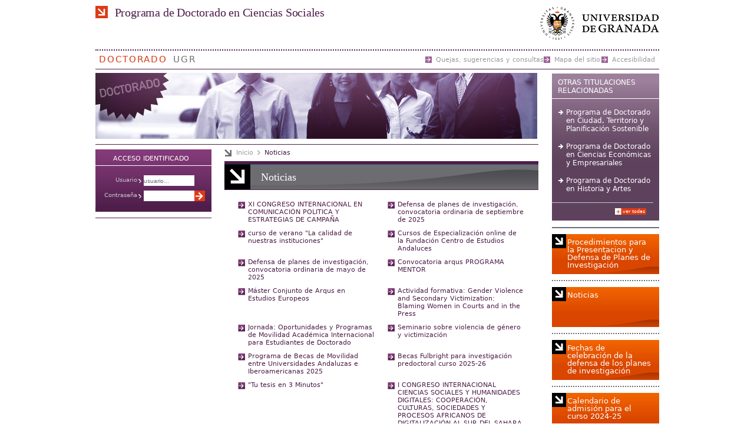

--- FILE ---
content_type: text/html; charset=utf-8
request_url: https://doctorados.ugr.es/cienciassociales/pages/noticias
body_size: 13394
content:
<!DOCTYPE html PUBLIC "-//W3C//DTD XHTML 1.0 Strict//EN" "http://www.w3.org/TR/xhtml1/DTD/xhtml1-strict.dtd">
<html xmlns="http://www.w3.org/1999/xhtml" lang="es" xml:lang="es" >
<head>
    <title> Programa de Doctorado en Ciencias Sociales &gt; Noticias | Universidad de Granada</title>
    <meta http-equiv="Content-Type" content="text/html; charset=UTF-8" />
	<meta name="description" content="Universidad de Granada - Programa de Doctorado en Ciencias Sociales - " />
	<meta name="keywords" content="universidad,granada,Programa de Doctorado en Ciencias Sociales - " />
	<meta http-equiv="content-language" name="language" content="es" />
    <link rel="shortcut icon" href="/cienciassociales/img/favicon.ico" type="image/vnd.microsoft.icon" />
    <link rel="icon" href="/cienciassociales/img/favicon.ico" type="image/vnd.microsoft.icon" />
    <link rel="stylesheet" type="text/css" href="/cienciassociales/css/8a1238834d28c6a1d22d7a8c51539e15.css" media="all" />
<style type="text/css" media="all" > li.model-banner-01 a.banner,li.model-banner-01 a.banner:hover{background-image:url(/cienciassociales/img/banners/banner-01.png)}
</style>

	<script type="text/javascript">
		// URL relativa del index del sitio
		var ROOT_URI_PREFIX = "/cienciassociales";
		var FULL_URL = "https://doctorados.ugr.es/cienciassociales";

	</script>

	<script type="text/javascript">
// <![CDATA[
console = {	log:function(){},	warn:function(){},	error:function(){}}// ]]>
</script>

<script type="text/javascript" src="//ajax.googleapis.com/ajax/libs/jquery/1.8.3/jquery.min.js"></script><script type="text/javascript"> window.jQuery || document.write("\x3C"+"script type='text/javascript' src='/cienciassociales/js/3rdpart/jquery-1.8.3.min.ALL.js'"+">\x3C/script\x3E")</script>
<script type="text/javascript" src="//ajax.googleapis.com/ajax/libs/jqueryui/1.10.3/jquery-ui.min.js"></script><script type="text/javascript"> window.jQuery.ui || document.write("\x3C"+"script type='text/javascript' src='/cienciassociales/js/3rdpart/jquery-ui-1.10.3.min.ALL.js'"+">\x3C/script\x3E")</script>
<script type="text/javascript" src="/cienciassociales/cjs/c585498c13c85d8241426bd21e1c7667.js"></script>
<script type="text/javascript">
// <![CDATA[
$(document).ready(function(){
				if($.preloadCssImages){$.preloadCssImages({onlyMatchedDOMElements:true,simultaneousCacheLoading:2})};
			});
// ]]>
</script>

<script type="text/javascript">
// <![CDATA[
if(typeof(UNICMS)=== "undefined"){var UNICMS={}};

						(function(i,s,o,g,r,a,m){
							i['GoogleAnalyticsObject']=r;
							i[r]=i[r]||function(){
								(i[r].q=i[r].q||[]).push(arguments)
							},i[r].l=1*new Date();
							a=s.createElement(o), m=s.getElementsByTagName(o)[0];
							a.async=1;
							a.src=g;
							m.parentNode.insertBefore(a,m) 
						})(window,document,'script','//www.google-analytics.com/analytics.js','ga'); 
						ga('create', 'UA-57245058-1', 'auto'); // Reemplazar por la propiedad ID. 
						ga('require', 'displayfeatures');
						ga('send', 'pageview');
					
// ]]>
</script>

	
	<script type="text/javascript">
		//<![CDATA[
        // poner clase level1_primero y level1_ultimo a los ul.departamento li
        $(document).ready(function(){
            $("ul.departamento>li:first").addClass("level1_primero");
            $("ul.departamento>li:last").addClass("level1_ultimo");
        });

        // asignar clases a elementos pares e impares de los ul.departamento
        $(document).ready(function(){
            $("ul.departamento>li:even").addClass("impar");
            $("ul.departamento>li:odd").addClass("par");
        });

		// poner estilos a párrafos que sólo contienen una imagen para poder
		// eliminar bullet.
        $(document).ready(function(){
            $("p a.media:first-child img.mediacenter").parent().parent().addClass("imagen_aislada");
        });

		//]]>
    </script>
</head>
<body>


<div id="contenedor_margenes" class="">
	<div id="contenedor" class="

	">
	    
<div id="cabecera" class="">
    <h1 id="cab_inf"><span class="cab_subtitle"></span>Noticias</h1>
	<div id="language_selector" class="mod-language_selector">
	
</div>

    <div id="formularios">


		<a href="http://www.ugr.es" id="enlace_ugr">Universidad de Granada</a>
		<span class="separador_enlaces"> | </span>
		<a href="/cienciassociales/" id="enlace_stack">Programa de Doctorado en Ciencias Sociales<br/></a>
		<span class="separador_enlaces"> | </span>
		<a href="/cienciassociales/" id="enlace_stack_subtit" ></a>
		<span class="separador_enlaces"> | </span>




		


        <span id="obituario"></span>
    </div>

	<div id="enlaces_contactos">
		<a class="titulaciones" href="http://posgrados.ugr.es/pages/posgrado_doctorado">Doctorado</a>

		<a class="titulaciones_ugr" href="http://www.ugr.es" >UGR</a>
		<a class="accesibilidad" href="/cienciassociales/static/Validador">Accesibilidad</a>

		<a class="cmswebmap" href="/cienciassociales/pages/webmap2">Mapa del sitio</a>
		<a class="contactar" href="/cienciassociales/pages/incidencias">Quejas, sugerencias y consultas</a>

	</div>
</div>



	    <div id="general">

	        <div id="rastro">
	<ul id="rastro_breadcrumb" >
		<li class="first">
	<a href="/cienciassociales/pages/" class="first">Inicio</a>	
</li>
<li class="last">
	<a href="/cienciassociales/pages/noticias" class="last">Noticias</a>	
</li>

	</ul>
</div>

	        <div id="menus">

				

	            <div id="enlaces_secciones" class="mod-menu_secciones">
	                

	            </div>

	            <div id="frecuentes" class="mod-menu_secciones menu_frecuentes" style="display:none;">
	                

	            </div>

				<form action="" method="post">
<div id="login_form_widget" class="mod-buttons">
	<span class="titulo_login">Acceso Identificado</span>
	
	<label id="login_widget" for="ilogin_widget">
		<span>Usuario</span>
		<input type="text" name="auth_username" id="ilogin_widget" value="usuario..." onfocus="javascript:if(this.value='usuario...') this.value='';return true;"/>
	</label>
	<label id="password_widget" for="ipassword_widget">
		<span>Contraseña</span>
		<input type="password" name="auth_password" id="ipassword_widget"/>
	</label>
	<label id="enviar_login_widget" for="submit_login_widget">
		<input type="image" src="/cienciassociales/img/transp.gif" alt="enviar datos de identificación" name="submit" id="submit_login_widget"
		class="image-enviar"/>
	</label>
	<span id="login_error_widget"></span>
</div>
</form>


	        </div>

			<div id="pagina">

	            <h1 id="titulo_pagina"><span class="texto_titulo">Noticias</span></h1>
				
				
	            <div id="contenido" class="sec_interior">
	                <div id="dialog-pie">
	<span class="icon-remove"></span>
	<p></p>
	<a href="http://ofiweb.ugr.es" title="Oficina Web UGR" class="">Oficina Web UGR</a>
</div>
<div id="fondo-dialog" style="display: none;"></div>
 
 	 <div class="toc">
<div class="tocheader toctoggle" id="toc__header">Tabla de Contenidos</div>
<div id="toc__inside">

<ul class="toc">
<li class="level1"><div class="li"><span class="li"><a href="#__doku_xi_congreso_internacional_en_comunicacion_politica_y_estrategias_de_campana" class="toc">XI CONGRESO INTERNACIONAL EN COMUNICACIÓN POLITICA Y ESTRATEGIAS DE CAMPAÑA</a></span></div></li>
<li class="level1"><div class="li"><span class="li"><a href="#__doku_defensa_de_planes_de_investigacion_convocatoria_ordinaria_de_septiembre_de_2025" class="toc">Defensa de planes de investigación, convocatoria ordinaria de  septiembre de 2025</a></span></div></li>
<li class="level1"><div class="li"><span class="li"><a href="#__doku_curso_de_verano_la_calidad_de_nuestras_instituciones" class="toc">curso de verano &quot;La calidad de nuestras instituciones&quot;</a></span></div></li>
<li class="level1"><div class="li"><span class="li"><a href="#__doku_cursos_de_especializacion_online_de_la_fundacion_centro_de_estudios_andaluces" class="toc">Cursos de Especialización online de la Fundación Centro de Estudios Andaluces</a></span></div></li>
<li class="level1"><div class="li"><span class="li"><a href="#__doku_defensa_de_planes_de_investigacion_convocatoria_ordinaria_de_mayo_de_2025" class="toc">Defensa de planes de investigación, convocatoria ordinaria de  mayo de 2025</a></span></div></li>
<li class="level1"><div class="li"><span class="li"><a href="#__doku_convocatoria_arqus_programa_mentor" class="toc">Convocatoria arqus PROGRAMA MENTOR</a></span></div></li>
<li class="level1"><div class="li"><span class="li"><a href="#__doku_master_conjunto_de_arqus_en_estudios_europeos" class="toc">Máster Conjunto de Arqus en Estudios Europeos</a></span></div></li>
<li class="level1"><div class="li"><span class="li"><a href="#__doku_actividad_formativagender_violence_and_secondary_victimizationblaming_women_in_courts_and_in_the_press" class="toc">Actividad formativa: Gender Violence and Secondary Victimization: Blaming Women in Courts and in the Press</a></span></div></li>
<li class="level1"><div class="li"><span class="li"><a href="#__doku_jornadaoportunidades_y_programas_de_movilidad_academica_internacional_para_estudiantes_de_doctorado" class="toc">Jornada: Oportunidades y Programas de Movilidad Académica Internacional para Estudiantes de Doctorado</a></span></div></li>
<li class="level1"><div class="li"><span class="li"><a href="#__doku_seminario_sobre_violencia_de_genero_y_victimizacion" class="toc">Seminario sobre violencia de género y victimización</a></span></div></li>
<li class="level1"><div class="li"><span class="li"><a href="#__doku_programa_de_becas_de_movilidad_entre_universidades_andaluzas_e_iberoamericanas_2025" class="toc">Programa de Becas de Movilidad entre Universidades Andaluzas e Iberoamericanas 2025</a></span></div></li>
<li class="level1"><div class="li"><span class="li"><a href="#__doku_becas_fulbright_para_investigacion_predoctoral_curso_2025-26" class="toc">Becas Fulbright para investigación predoctoral curso 2025-26</a></span></div></li>
<li class="level1"><div class="li"><span class="li"><a href="#__doku_tu_tesis_en_3_minutos" class="toc">&quot;Tu tesis en 3 Minutos&quot;</a></span></div></li>
<li class="level1"><div class="li"><span class="li"><a href="#__doku_i_congreso_internacional_ciencias_sociales_y_humanidades_digitalescooperacion_culturas_sociedades_y_procesos_africanos_de_digitalizacion_al_sur_del_sahara" class="toc">I CONGRESO INTERNACIONAL CIENCIAS SOCIALES Y HUMANIDADES DIGITALES: COOPERACIÓN, CULTURAS, SOCIEDADES Y PROCESOS AFRICANOS DE DIGITALIZACIÓN AL SUR DEL SAHARA</a></span></div></li>
<li class="level1"><div class="li"><span class="li"><a href="#__doku_xx_edicion_de_los_premios_blas_infante_de_estudio_e_investigacion_sobre_administracion_y_gestion_publica" class="toc">XX edición de los Premios Blas Infante de Estudio e investigación sobre Administración y Gestión Pública</a></span></div></li>
<li class="level1"><div class="li"><span class="li"><a href="#__doku_defensa_de_planes_de_investigacion_convocatoria_ordinaria_septiembre_de_2024" class="toc">Defensa de planes de investigación, convocatoria ordinaria septiembre de 2024</a></span></div></li>
<li class="level1"><div class="li"><span class="li"><a href="#__doku_iv_edicion_del_concurso_hilotesistu_tesis_doctoral_en_redes_sociales" class="toc">&quot;IV Edición del Concurso #HiloTesis: tu tesis doctoral en redes sociales&quot;</a></span></div></li>
<li class="level1"><div class="li"><span class="li"><a href="#__doku_seminario_sobre_el_doctorado_en_eeuu" class="toc">&quot;Seminario sobre el “DOCTORADO EN EEUU&quot;</a></span></div></li>
<li class="level1"><div class="li"><span class="li"><a href="#__doku_i_jornadas_doctorales_en_cultura_de_paz" class="toc">I Jornadas Doctorales en Cultura de paz</a></span></div></li>
<li class="level1"><div class="li"><span class="li"><a href="#__doku_la_ruta_emprendedora_de_investigadores_en_formacion" class="toc">La ruta emprendedora de investigadores en formación</a></span></div></li>
<li class="level1"><div class="li"><span class="li"><a href="#__doku_defensa_de_planes_de_investigacion_convocatoria_ordinaria_mayo_de_2024" class="toc">DEFENSA DE PLANES DE INVESTIGACIÓN, CONVOCATORIA ORDINARIA mayo de 2024</a></span></div></li>
<li class="level1"><div class="li"><span class="li"><a href="#__doku_seminario_oscilaciones_entre_ficciones_y_hechostransmedialidad_e_hibridaciones_mediaticas" class="toc">Seminario, &quot;Oscilaciones entre ficciones y hechos: transmedialidad e hibridaciones mediáticas&quot;</a></span></div></li>
<li class="level1"><div class="li"><span class="li"><a href="#__doku_actividades_del_programa_arqus" class="toc">Actividades del programa Arqus</a></span></div></li>
<li class="level1"><div class="li"><span class="li"><a href="#__doku_estudios_internacionales_de_migracion_en_bienestar_de_ninos_jovenes_y_familia" class="toc">Estudios Internacionales de Migración en Bienestar de Niños, Jóvenes y Familia</a></span></div></li></ul>
</div>
</div>

<div class="content_doku">


<h1><a name="__doku_xi_congreso_internacional_en_comunicacion_politica_y_estrategias_de_campana" id="__doku_xi_congreso_internacional_en_comunicacion_politica_y_estrategias_de_campana">XI CONGRESO INTERNACIONAL EN COMUNICACIÓN POLITICA Y ESTRATEGIAS DE CAMPAÑA</a></h1><div class="dokuwiki_backToTop"><a href="#" class="action top" accesskey="x" >Subir</a></div>
<div class="level1">

<p>
 Esta semana se celebra el XI Congreso Internacional en Comunicación Política y Estrategias de Campaña de ALICE en la Facultad de Ciencias Políticas y Sociología. Será un evento de primer nivel que reunirá a más de 300 especialistas procedentes de 15 países, con una presencia muy destacada de colegas de América Latina. El lema de esta edición, “El gobierno de la inteligencia artificial”, refleja la actualidad y relevancia de los debates que se abordarán, situando al Departamento de Ciencia Política y de la Administración, a nuestra Facultad y a la <a class="autolink" href="http://www.ugr.es">Universidad de Granada</a> en el centro de una conversación académica de alcance internacional.
</p>

<p>
<a href="WWW.ALICE-COMUNICACIONPOLITICA.COM" class="urlextern" title="WWW.ALICE-COMUNICACIONPOLITICA.COM"  rel="nofollow">WWW.ALICE-COMUNICACIONPOLITICA.COM</a>
</p>

</div>
<!-- SECTION "XI CONGRESO INTERNACIONAL EN COMUNICACIÓN POLITICA Y ESTRATEGIAS DE CAMPAÑA" [1-794] -->
<h1><a name="__doku_defensa_de_planes_de_investigacion_convocatoria_ordinaria_de_septiembre_de_2025" id="__doku_defensa_de_planes_de_investigacion_convocatoria_ordinaria_de_septiembre_de_2025">Defensa de planes de investigación, convocatoria ordinaria de  septiembre de 2025</a></h1><div class="dokuwiki_backToTop"><a href="#" class="action top" accesskey="x" >Subir</a></div>
<div class="level1">

<p>
 Los días 25  y  26  de septiembre próximo tendrá lugar la defensa de los planes de investigación del programa. Las defensas serán presenciales, no obstante habrá una sesión virtual para aquellos doctorandos que residan fuera de España o que, por causas justificadas documentalmente, no puedan desplazarse en esas fechas. Los doctorandos que estén en disposición de realizar su defensa del plan de investigación, deberán subir el plan de investigación a su expediente  antes del 5 del mismo mes y serán convocados de forma personalizada a través del correo de la universidad. Los proyectos presentados con posterioridad a esta fecha o no validados por los responsables no serán admitidos en esta convocatoria.
</p>

</div>
<!-- SECTION "Defensa de planes de investigación, convocatoria ordinaria de  septiembre de 2025" [795-1618] -->
<h1><a name="__doku_curso_de_verano_la_calidad_de_nuestras_instituciones" id="__doku_curso_de_verano_la_calidad_de_nuestras_instituciones">curso de verano &quot;La calidad de nuestras instituciones&quot;</a></h1><div class="dokuwiki_backToTop"><a href="#" class="action top" accesskey="x" >Subir</a></div>
<div class="level1">

<p>
 Los días 18, 19 y 20 de junio, UNED Córdoba celebrará el curso de verano “La calidad de nuestras instituciones: retos, desafíos e implicaciones prácticas”. Una formación dirigida a egresados y estudiantes del ámbito de las ciencias sociales y jurídicas. En general, está dirigido a todas aquellas personas interesadas en comprender los determinantes del buen gobierno y el funcionamiento de las instituciones públicas, y/o que se muestren comprometidas con mejorar instituciones que nos afectan en todas las facetas de nuestras vidas.
</p>

<p>
El curso consta de 20 horas lectivas y 1 crédito ECTS. La sede para las clases presenciales es el Centro Asociado de la UNED de Córdoba (Plaza de la Magdalena).  Las dos mesas redondas de los días 18 y 19 por la tarde serán en el salón de actos del IESA. Las personas que lo deseen pueden seguirlo online.
</p>

<p>
Oferta de becas de matrícula a estudiantes universitarios: se ofrecen un total de 6 becas de matrícula para estudiantes universitarios sufragadas por la Unidad de Investigación Asociada “Innovación y Transferencia de Conocimiento”, Universidad de Córdoba-CSIC, y el IESA-CSIC.
</p>

<p>
Aquellos interesados/as podrán enviar un mensaje a las siguientes direcciones de correo electrónico: mfernandez@iesa.csic.es ; japedraza@uco.es y abenitez@poli.uned.es indicando: 1) estudios que se están realizando, 2) breve motivación, 3) datos de contacto. Antes del 15 de junio de 2025.
</p>

<p>
El link del curso es el siguiente: <a href="https://extension.uned.es/actividad/idactividad/43709" class="urlextern" title="https://extension.uned.es/actividad/idactividad/43709"  rel="nofollow">https://extension.uned.es/actividad/idactividad/43709</a>
</p>

</div>
<!-- SECTION "curso de verano La calidad de nuestras instituciones" [1619-3225] -->
<h1><a name="__doku_cursos_de_especializacion_online_de_la_fundacion_centro_de_estudios_andaluces" id="__doku_cursos_de_especializacion_online_de_la_fundacion_centro_de_estudios_andaluces">Cursos de Especialización online de la Fundación Centro de Estudios Andaluces</a></h1><div class="dokuwiki_backToTop"><a href="#" class="action top" accesskey="x" >Subir</a></div>
<div class="level1">

<p>
 Abierto el plazo de inscripción para los cursos de junio y julio
</p>

<p>
La oferta formativa de la Fundación Centro de Estudios Andaluces para 2025 se compone de siete Cursos de Especialización, en formato online. Las propuestas abarcan desde el aprendizaje de nuevos enfoques metodológicos, orientados tanto a la revisión de la literatura científica como a la gestión, divulgación y diseminación de resultados de investigación, hasta las últimas herramientas aplicadas al diseño y desarrollo de proyectos y a la recolección y tratamiento automatizado de datos, con especial atención al uso de la IA en investigación social.
</p>

<p>
<a href="https://www.centrodeestudiosandaluces.es/cea-actividades/cursos" class="urlextern" title="https://www.centrodeestudiosandaluces.es/cea-actividades/cursos"  rel="nofollow">https://www.centrodeestudiosandaluces.es/cea-actividades/cursos</a>
</p>

</div>
<!-- SECTION "Cursos de Especialización online de la Fundación Centro de Estudios Andaluces" [3226-4021] -->
<h1><a name="__doku_defensa_de_planes_de_investigacion_convocatoria_ordinaria_de_mayo_de_2025" id="__doku_defensa_de_planes_de_investigacion_convocatoria_ordinaria_de_mayo_de_2025">Defensa de planes de investigación, convocatoria ordinaria de  mayo de 2025</a></h1><div class="dokuwiki_backToTop"><a href="#" class="action top" accesskey="x" >Subir</a></div>
<div class="level1">

<p>
 Los días 28 y 29  de mayo próximo tendrá lugar la defensa de los planes de investigación del programa. Las defensas serán presenciales, no obstante habrá una sesión virtual para aquellos doctorandos que por causas justificadas no puedan desplazarse en esas fechas. Los doctorandos que estén en disposición de realizar su defensa del plan de investigación, deberán subir el plan de investigación a su expediente  antes del 5 del mismo mes y serán convocados de forma personalizada a través del correo de la universidad. Los proyectos presentados con posterioridad a esta fecha o no validados por los responsables no serán admitidos en esta convocatoria.
</p>

</div>
<!-- SECTION "Defensa de planes de investigación, convocatoria ordinaria de  mayo de 2025" [4022-4782] -->
<h1><a name="__doku_convocatoria_arqus_programa_mentor" id="__doku_convocatoria_arqus_programa_mentor">Convocatoria arqus PROGRAMA MENTOR</a></h1><div class="dokuwiki_backToTop"><a href="#" class="action top" accesskey="x" >Subir</a></div>
<div class="level1">

<p>
 Se remite información a l@s potenciales interesad@s en ser mentores del programa mentor para doctorand@s de Arqus
</p>

</div>
<!-- SECTION "Convocatoria arqus PROGRAMA MENTOR" [4783-4950] -->
<h1><a name="__doku_master_conjunto_de_arqus_en_estudios_europeos" id="__doku_master_conjunto_de_arqus_en_estudios_europeos">Máster Conjunto de Arqus en Estudios Europeos</a></h1><div class="dokuwiki_backToTop"><a href="#" class="action top" accesskey="x" >Subir</a></div>
<div class="level1">

<p>
 La 3ª convocatoria de solicitudes para el Programa de Máster Conjunto de Arqus en Estudios Europeos cierra el 14 de marzo de 2025 a las 23:59 horas. El Máster se centra en la relación entre europeización y globalización, el impacto de los acontecimientos globales en Europa y el papel cambiante del continente en el nuevo orden mundial. Está organizado como un programa conjunto que permite a los participantes beneficiarse de una amplia variedad de opciones en áreas de enfoque complementarias y de una experiencia intercultural única debido a la amplia composición internacional de los estudiantes del programa. Más información aquí: <a href="https://arqus-alliance.eu/study-in-arqus/joint-masters-programmes/master-european-studies/" class="urlextern" title="https://arqus-alliance.eu/study-in-arqus/joint-masters-programmes/master-european-studies/"  rel="nofollow">https://arqus-alliance.eu/study-in-arqus/joint-masters-programmes/master-european-studies/</a>
</p>

</div>
<!-- SECTION "Máster Conjunto de Arqus en Estudios Europeos" [4951-5756] -->
<h1><a name="__doku_actividad_formativagender_violence_and_secondary_victimizationblaming_women_in_courts_and_in_the_press" id="__doku_actividad_formativagender_violence_and_secondary_victimizationblaming_women_in_courts_and_in_the_press">Actividad formativa: Gender Violence and Secondary Victimization: Blaming Women in Courts and in the Press</a></h1><div class="dokuwiki_backToTop"><a href="#" class="action top" accesskey="x" >Subir</a></div>
<div class="level1">

<p>
 El próximo 26 de marzo de 2025 tendrá lugar la actividad formativa Gender Violence and Secondary Victimization: Blaming Women in Courts and in the Press dictada por la Profesora Flaminia Saccà de la Universidad Sapienza de Roma. Durante esta actividad la Prof. Flaminia Saccà, investigadora principal del proyecto STEP (Stereotipo e Pregiudizio sulla rappresentazione sociale delle donne che hanno vissuto violenza. <a href="https://www.progettostep.it/cose-step/" class="urlextern" title="https://www.progettostep.it/cose-step/"  rel="nofollow">https://www.progettostep.it/cose-step/</a>), analizará cómo se lleva a cabo la investigación sobre la representación socio-cultural de la violencia sobre las mujeres en el ámbito jurídico (análisis de las sentencias) y en el lenguaje de los medios (análisis de la prensa). Se expondrá investigación sobre estereotipos y prejuicios que afectan a las mujeres víctimas de violencia en el ámbito judicial, tanto por parte de las fuerzas del orden, como por la prensa. Esta formación proporcionará una base en metodologías de investigación cualitativa, análisis de discurso y análisis de datos, combinando perspectivas jurídicas, sociológicas y de género. Para obtener la constancia de participación en esta actividad será preciso asistir presencialmente y rellenar el formulario de inscripción en el siguiente enlace:
</p>

<p>
<a href="https://forms.gle/7cVqHhkbbbku7Gew9" class="urlextern" title="https://forms.gle/7cVqHhkbbbku7Gew9"  rel="nofollow">https://forms.gle/7cVqHhkbbbku7Gew9</a>
</p>

<p>
Fecha de celebración: 26 de marzo de 2025 Lugar: Seminario E05 de la Facultad de Ciencias Económicas y Empresariales Hora: 10:30 a 12:30 Modalidad: presencial Idioma: inglés
</p>

</div>
<!-- SECTION "Actividad formativa: Gender Violence and Secondary Victimization: Blaming Women in Courts and in the Press" [5757-7352] -->
<h1><a name="__doku_jornadaoportunidades_y_programas_de_movilidad_academica_internacional_para_estudiantes_de_doctorado" id="__doku_jornadaoportunidades_y_programas_de_movilidad_academica_internacional_para_estudiantes_de_doctorado">Jornada: Oportunidades y Programas de Movilidad Académica Internacional para Estudiantes de Doctorado</a></h1><div class="dokuwiki_backToTop"><a href="#" class="action top" accesskey="x" >Subir</a></div>
<div class="level1">

<p>
 El Área de Internacionalización de la EIP de la <a class="autolink" href="http://www.ugr.es">Universidad de Granada</a> –dependiente del Vicerrectorado de Posgrado y Formación Permanente– realiza una jornada informativa para explicaros los detalles más importantes de las inminentes convocatorias de los distintos programas de movilidad internacional disponibles para estudiantes de Doctorado.
</p>

<p>
Programa Movilidad Internacional Estudiantes de Doctorado. Programa Propio
</p>

<p>
Ayudas de movilidad internacional de estudiantes de doctorado en el marco del Programa Erasmus+
</p>

<p>
Prácticas Erasmus+
</p>

<p>
P10. Programa de Ayudas para Realizar Estancias Breves en Centros de Investigación Nacionales y Extranjero
</p>

<p>
Programas de Movilidad Académica Internacional AUIP
</p>

<p>
Podéis encontrar los detalles en:
</p>

<p>
<a href="https://www.ugr.es/universidad/noticias/jornada-movilidad-academica-internacional-estudiantes-doctorado" class="urlextern" title="https://www.ugr.es/universidad/noticias/jornada-movilidad-academica-internacional-estudiantes-doctorado">https://www.ugr.es/universidad/noticias/jornada-movilidad-academica-internacional-estudiantes-doctorado</a>
</p>

</div>
<!-- SECTION "Jornada: Oportunidades y Programas de Movilidad Académica Internacional para Estudiantes de Doctorado" [7353-8326] -->
<h1><a name="__doku_seminario_sobre_violencia_de_genero_y_victimizacion" id="__doku_seminario_sobre_violencia_de_genero_y_victimizacion">Seminario sobre violencia de género y victimización</a></h1><div class="dokuwiki_backToTop"><a href="#" class="action top" accesskey="x" >Subir</a></div>
<div class="level1">

<p>
 La investigadora es Flaminia Saccà, catedrática de sociología de los fenómenos políticos en la Sapieza de Roma. Impartirá  un seminario titulado: “Gender Violence and Secondary Victimization: Blaming Women in Courts and in the Press”.  Se trata de un seminario organizado por el Programa de Doctorado en Ciencias Económicas y Empresariales, pero por su orientación se admitirá a alumnos de nuestro programa y tendrá validez como actividad formativa propia incluible en el DAD la actividad tendrá lugar durante la semana del 24 de marzo
</p>

</div>
<!-- SECTION "Seminario sobre violencia de género y victimización" [8327-8949] -->
<h1><a name="__doku_programa_de_becas_de_movilidad_entre_universidades_andaluzas_e_iberoamericanas_2025" id="__doku_programa_de_becas_de_movilidad_entre_universidades_andaluzas_e_iberoamericanas_2025">Programa de Becas de Movilidad entre Universidades Andaluzas e Iberoamericanas 2025</a></h1><div class="dokuwiki_backToTop"><a href="#" class="action top" accesskey="x" >Subir</a></div>
<div class="level1">

<p>
 Este programa financia becas para promover y favorecer la MOVILIDAD INTERNACIONAL entre universidades andaluzas e instituciones pertenecientes a la Asociación Universitaria Iberoamericana de Postgrado (AUIP) (listado de Universidades Asociadas: <a href="https://auip.org/es/instituciones-mov-anda" class="urlextern" title="https://auip.org/es/instituciones-mov-anda"  rel="nofollow">https://auip.org/es/instituciones-mov-anda</a>), formando parte de la ¿Línea de Actuación 3: Becas y Ayudas de Movilidad para el Postgrado¿ del Plan de Actuación 2024-2026 de la AUIP para el desarrollo de los estudios de postgrado (Máster, Doctorado, Especialización) en el ámbito iberoamericano.
</p>

<p>
Plazos de solicitud: Primer plazo: hasta el 21 de noviembre de 2024 a las 23:59 horas (GMT/UTC+01:00) Madrid, para estancias y viajes que se inicien entre el 1 de febrero y el 30 de junio de 2025.
</p>

<p>
Segundo plazo: hasta el 24 de abril de 2025 a las 23:59 horas (GMT/UTC+02:00) Madrid, para estancias y viajes que se inicien entre el 1 de julio y el 30 de noviembre de 2025. (NOTA: No se admitirán solicitudes de beca, para este segundo plazo, antes del 22 de noviembre de 2024)
</p>

<p>
Cuantía de las Becas: 
</p>
<pre class="code">  Para la movilidad entre Andalucía-Latinoamérica y viceversa, becas para cubrir el traslado internacional por una cuantía de 1.400 euros.
  Para la movilidad entre Andalucía-Portugal y viceversa, becas para cubrir los gastos de movilidad por una cuantía de 700 euros.</pre>

<p>
 Dirigido a: Personas adscritas o que pertenezcan a las instituciones asociadas a la AUIP que sean: 
</p>
<pre class="code">  Profesores e investigadores.
  Gestores de programas de postgrado o de actividades relacionadas con su internacionalización.
  Estudiantes de postgrado.</pre>

<p>
 Más información: <a href="https://auip.org/es/becas-auip/2854" class="urlextern" title="https://auip.org/es/becas-auip/2854"  rel="nofollow">https://auip.org/es/becas-auip/2854</a>
</p>

</div>
<!-- SECTION "Programa de Becas de Movilidad entre Universidades Andaluzas e Iberoamericanas 2025" [8950-10700] -->
<h1><a name="__doku_becas_fulbright_para_investigacion_predoctoral_curso_2025-26" id="__doku_becas_fulbright_para_investigacion_predoctoral_curso_2025-26">Becas Fulbright para investigación predoctoral curso 2025-26</a></h1><div class="dokuwiki_backToTop"><a href="#" class="action top" accesskey="x" >Subir</a></div>
<div class="level1">

<p>
 Se convoca un número estimado de 13 becas para realizar investigación predoctoral en universidades o centros de investigación de Estados Unidos en cualquier disciplina, durante un periodo de entre seis y doce meses: 
</p>
<pre class="code">  7 becas del programa general, abiertas a doctorandos en cualquier universidad española.
  4 becas específicas para doctorandos de universidades de Andalucía, financiadas por la Junta de Andalucía.
  Hasta 3 becas para doctorandos de universidades de Murcia, financiadas por el Gobierno de la Región de Murcia / Fundación Séneca.</pre>

<p>
 Para más información: <a href="https://fulbright.es/programas-y-becas/convocatorias/investigacion-predoctoral/2025/1914/" class="urlextern" title="https://fulbright.es/programas-y-becas/convocatorias/investigacion-predoctoral/2025/1914/"  rel="nofollow">https://fulbright.es/programas-y-becas/convocatorias/investigacion-predoctoral/2025/1914/</a>
</p>

</div>
<!-- SECTION "Becas Fulbright para investigación predoctoral curso 2025-26" [10701-11460] -->
<h1><a name="__doku_tu_tesis_en_3_minutos" id="__doku_tu_tesis_en_3_minutos">&quot;Tu tesis en 3 Minutos&quot;</a></h1><div class="dokuwiki_backToTop"><a href="#" class="action top" accesskey="x" >Subir</a></div>
<div class="level1">

<p>
Se ha lanzado la primera información para recoger expresiones de interés de estudiantes que quieran participar en el concurso “Tu tesis en 3 Minutos” de este curso. Sólo por participar, los estudiantes harán actividades formativas en comunicación científica e Inglés; Los finalistas tendránun diploma; los premiados, premio en metálico y diploma; y nuestro ganador o ganadora de <a class="autolink" href="http://www.ugr.es">UGR</a> tendrá la oportunidad de participar en el concurso del grupo Coimbra, cuya final presencial será en Bolonia en junio de 2025.
</p>

</div>
<!-- SECTION "Tu tesis en 3 Minutos" [11461-12021] -->
<h1><a name="__doku_i_congreso_internacional_ciencias_sociales_y_humanidades_digitalescooperacion_culturas_sociedades_y_procesos_africanos_de_digitalizacion_al_sur_del_sahara" id="__doku_i_congreso_internacional_ciencias_sociales_y_humanidades_digitalescooperacion_culturas_sociedades_y_procesos_africanos_de_digitalizacion_al_sur_del_sahara">I CONGRESO INTERNACIONAL CIENCIAS SOCIALES Y HUMANIDADES DIGITALES: COOPERACIÓN, CULTURAS, SOCIEDADES Y PROCESOS AFRICANOS DE DIGITALIZACIÓN AL SUR DEL SAHARA</a></h1><div class="dokuwiki_backToTop"><a href="#" class="action top" accesskey="x" >Subir</a></div>
<div class="level1">

<p>
 Os informamos de la organización de I CONGRESO INTERNACIONAL CIENCIAS SOCIALES Y HUMANIDADES DIGITALES... las instrucciones para enviar originales y en general para participar en el mismo se encuentran en los siguientes enlaces: <a href="https://digitaldiverse.es/" class="urlextern" title="https://digitaldiverse.es/"  rel="nofollow">https://digitaldiverse.es/</a> <a href="https://digitaldiverse.es/call-for-abstracts/" class="urlextern" title="https://digitaldiverse.es/call-for-abstracts/"  rel="nofollow">https://digitaldiverse.es/call-for-abstracts/</a>
</p>

</div>
<!-- SECTION "I CONGRESO INTERNACIONAL CIENCIAS SOCIALES Y HUMANIDADES DIGITALES: COOPERACIÓN, CULTURAS, SOCIEDADES Y PROCESOS AFRICANOS DE DIGITALIZACIÓN AL SUR DEL SAHARA" [12022-12502] -->
<h1><a name="__doku_xx_edicion_de_los_premios_blas_infante_de_estudio_e_investigacion_sobre_administracion_y_gestion_publica" id="__doku_xx_edicion_de_los_premios_blas_infante_de_estudio_e_investigacion_sobre_administracion_y_gestion_publica">XX edición de los Premios Blas Infante de Estudio e investigación sobre Administración y Gestión Pública</a></h1><div class="dokuwiki_backToTop"><a href="#" class="action top" accesskey="x" >Subir</a></div>
<div class="level1">

<p>
 Se comunica  la convocatoria de la XX edición de los Premios Blas Infante de Estudio e investigación sobre Administración y Gestión Pública.  Esta edición supone una nueva oportunidad para reconocer aquellos trabajos que analicen la organización política, social y administrativa de la Comunidad Autónoma y propongan innovaciones para mejorar la gestión de los servicios públicos.
</p>

<p>
Estudiantes máster y doctorado pueden presentar proyectos a esta convocatoria.
</p>

<p>
El plazo para presentar candidaturas está abierto hasta el 30 de agosto de 2024.
</p>

<p>
Los Premios Blas Infante, dotados con 3.000 euros, tienen tres modalidades: &#039;Andalucía en el punto de mira&#039;, &#039;Innovación en la Administración Pública&#039; y &#039;Transformando desde dentro la Administración Andaluza&#039;. Las bases de la convocatoria pueden consultarse en el BOJA (<a href="https://juntadeandalucia.es/boja/2024/60/3" class="urlextern" title="https://juntadeandalucia.es/boja/2024/60/3"  rel="nofollow">https://juntadeandalucia.es/boja/2024/60/3</a> [1 [1]]).
</p>

<p>
En la categoría &#039;Andalucía en el punto de mira&#039; se reconocen trabajos realizados desde nuestra tierra que versen sobre la organización política, social y administrativa de la Comunidad Autónoma.
</p>

<p>
La modalidad &#039;Innovación en la Administración Pública&#039; está abierta a estudios de ámbito nacional e internacional que reflexionen sobre nuevas maneras de abordar los distintos ámbitos de la acción pública o supongan actuaciones innovadoras en materia de organización, funciones, modernización de la gestión del servicio público, innovación en servicios y procesos, y aplicación de nuevas tecnologías.
</p>

<p>
Por último, el premio &#039;Transformando desde dentro la Administración Andaluza&#039; va dirigido a personal empleado público de las distintas administraciones públicas andaluzas cuyos trabajos incidan preferentemente en el estudio de su práctica administrativa, de modo que puedan contribuir a mejorar y agilizar la realización de las funciones y la prestación de los servicios públicos, o a encontrar resultados a problemas o disfunciones existentes.
</p>

</div>
<!-- SECTION "XX edición de los Premios Blas Infante de Estudio e investigación sobre Administración y Gestión Pública" [12503-14585] -->
<h1><a name="__doku_defensa_de_planes_de_investigacion_convocatoria_ordinaria_septiembre_de_2024" id="__doku_defensa_de_planes_de_investigacion_convocatoria_ordinaria_septiembre_de_2024">Defensa de planes de investigación, convocatoria ordinaria septiembre de 2024</a></h1><div class="dokuwiki_backToTop"><a href="#" class="action top" accesskey="x" >Subir</a></div>
<div class="level1">

<p>
 Los días 26 y 27  de septiembre tendrá lugar la defensa de los planes de investigación del programa. Las defensas serán presenciales, no obstante habrá una sesión virtual para aquellos doctorandos que no pueda desplazarse en esas fechas. Los doctorandos que estén en disposición de realizar su defensa del plan de investigación, deberán subir el plan de investigación a su expediente  antes del 3 del mismo mes y serán convocados de forma personalizada a través del correo de la universidad. Los proyectos presentados con posterioridad no serán admitidos en esta convocatoria.
</p>

</div>
<!-- SECTION "Defensa de planes de investigación, convocatoria ordinaria septiembre de 2024" [14586-15271] -->
<h1><a name="__doku_iv_edicion_del_concurso_hilotesistu_tesis_doctoral_en_redes_sociales" id="__doku_iv_edicion_del_concurso_hilotesistu_tesis_doctoral_en_redes_sociales">&quot;IV Edición del Concurso #HiloTesis: tu tesis doctoral en redes sociales&quot;</a></h1><div class="dokuwiki_backToTop"><a href="#" class="action top" accesskey="x" >Subir</a></div>
<div class="level1">

<p>
Con el fin de promover la actividad divulgadora entre el estudiantado de Doctorado y acercar sus resultados de investigación a la sociedad, la Red de Divulgación y Cultura Científica (RedDivulga) de la Conferencia de Rectores de las Universidades Españolas (Crue) junto con la Fundación Ignacio Larramendi proponen la convocatoria de la IV Edición del Concurso #HiloTesis: tu tesis doctoral en redes sociales.
</p>

<p>
Los doctorandos interesados pueden consultar toda la información al respecto ( requisitos, premios, forma de solicitud, etc) en el siguiente enlace:
</p>

<p>
<a href="https://escuelaposgrado.ugr.es/doctorado/escuelas/hilotesis/index" class="urlextern" title="https://escuelaposgrado.ugr.es/doctorado/escuelas/hilotesis/index">https://escuelaposgrado.ugr.es/doctorado/escuelas/hilotesis/index</a>
</p>

<p>
Bases del concurso:
</p>

<p>
<a href="https://escuelaposgrado.ugr.es/doctorado/escuelas/hilotesis/basesconcursohilotesis2024/!" class="urlextern" title="https://escuelaposgrado.ugr.es/doctorado/escuelas/hilotesis/basesconcursohilotesis2024/!">https://escuelaposgrado.ugr.es/doctorado/escuelas/hilotesis/basesconcursohilotesis2024/!</a>
</p>

</div>
<!-- SECTION "IV Edición del Concurso #HiloTesis: tu tesis doctoral en redes sociales" [15272-16107] -->
<h1><a name="__doku_seminario_sobre_el_doctorado_en_eeuu" id="__doku_seminario_sobre_el_doctorado_en_eeuu">&quot;Seminario sobre el “DOCTORADO EN EEUU&quot;</a></h1><div class="dokuwiki_backToTop"><a href="#" class="action top" accesskey="x" >Subir</a></div>
<div class="level1">

<p>
Objetivo: La actividad tiene como horizonte dar a conocer la experiencia del doctorado en Estados Unidos. Se dará una perspectiva de las rutas, obstáculos y posibilidades de una formación posgraduado en el país. Se proponen dos objetivos principales:  1) Por un lado, presentar herramientas y saberes a aquellas personas interesadas en comenzar un doctorado en Estados Unidos: cómo solicitarlo, qué financiación existe, cuáles son las diferencias con respecto al sistema académico español y europeo, entre otras cuestiones.  2) Por otro lado, compartir los claroscuros de esta experiencia, tomando como punto de partida una problematización del lugar de enunciación, así como los retos y dificultades que esta experiencia implican.  A partir de estos dos ejes, se busca construir un espacio de diálogo bajo el cual poder destejer los enredos y bordar esperanzas “in the Belly of the Beast”.
</p>

<p>
·       Título: “In the Belly of the Beast: luces y sombras del doctorado en Estados Unidos”
</p>

<p>
·       Duración: 2 horas
</p>

<p>
·       Ponentes: David Iruela Toro. University of Illinois at Chicago. María Ferreiro Ferreiro. University of Michigan
</p>

<p>
·       Organización y contacto: Carmen Rodríguez Martín (carmenrom@ugr.es)
</p>

<p>
·       Fecha: 14 de mayo. 17:00 horas
</p>

<p>
·       Lugar: aula Ana Pardo (Facultad de Filosofía y Letras)
</p>

</div>
<!-- SECTION "Seminario sobre el “DOCTORADO EN EEUU" [16108-17510] -->
<h1><a name="__doku_i_jornadas_doctorales_en_cultura_de_paz" id="__doku_i_jornadas_doctorales_en_cultura_de_paz">I Jornadas Doctorales en Cultura de paz</a></h1><div class="dokuwiki_backToTop"><a href="#" class="action top" accesskey="x" >Subir</a></div>
<div class="level1">

<p>
Durante los días 15 y 16 de abril se celebrarán en el Salón de actos Centro Documentación Científica de Granada las I Jornadas Doctorales en Cultura de paz, entre las 9:00-19:30.
</p>

<p>
Estas contarán con la participación del programa de Ciencias Sociales, programa de Historia y Arte, y del Instituto de la paz y los Conflictos, proporcionando un amplio y variado conjunto de actividades a lo largo de ambos días para todo aquel que desee asistir entre los días 15 y 16, de 9:00 a 19:30.
</p>

<p>
<a href="https://contemporanea.ugr.es/sites/dpto/hcont/public/ficheros/noticias/2024-04/I%20Jornadas%20Doctorales%20en%20Cultura%20de%20%20Paz%20-%20IPAZ%20%281%29.pdf" class="urlextern" title="https://contemporanea.ugr.es/sites/dpto/hcont/public/ficheros/noticias/2024-04/I%20Jornadas%20Doctorales%20en%20Cultura%20de%20%20Paz%20-%20IPAZ%20%281%29.pdf">https://contemporanea.ugr.es/sites/dpto/hcont/public/ficheros/noticias/2024-04/I%20Jornadas%20Doctorales%20en%20Cultura%20de%20%20Paz%20-%20IPAZ%20%281%29.pdf</a>
</p>

</div>
<!-- SECTION "I Jornadas Doctorales en Cultura de paz" [17511-18215] -->
<h1><a name="__doku_la_ruta_emprendedora_de_investigadores_en_formacion" id="__doku_la_ruta_emprendedora_de_investigadores_en_formacion">La ruta emprendedora de investigadores en formación</a></h1><div class="dokuwiki_backToTop"><a href="#" class="action top" accesskey="x" >Subir</a></div>
<div class="level1">

<p>
 <a class="autolink" href="http://www.ugr.es">UGR</a> Emprendedora tiene abiertas las inscripciones para la Ruta Emprendedora de investigadores/as en formación, este programa tiene como objetivo ofrecer a la persona que inicia su carrera investigadora una perspectiva general de la actividad emprendedora ofreciendo un conjunto de conocimientos y recursos básicos que pueden ayudarle a orientar sus pasos hacia la creación de una empresa basada en el conocimiento especializado fruto de su investigación. 
</p>
<pre class="code">Actualmente son numerosas las fuentes de conocimiento que pueden dar</pre>

<p>
origen a innovaciones tecnológicas y sociales, siendo la investigación realizada en las universidades una de las más prometedoras por su alto potencial para el desarrollo de productos o servicios novedosos. 
</p>
<pre class="code">Este programa se va a desarrollar íntegramente ON-LINE en sesiones</pre>

<p>
síncronas, comenzará el 6 de marzo y finalizará el 20 de marzo. Para las personas más interesadas que quieran aumentar su competencia emprendedora, se les ofrecerán talleres extra del programa Emprende tu TFG/TFM e incluso que realicen el programa muEBT, destinado a la creación de EBTs (Spin-offs de la <a class="autolink" href="http://www.ugr.es">UGR</a>). 
</p>
<pre class="code"> Más Información:</pre>

<p>
<a href="https://ugremprendedora.ugr.es/programas/la-ruta-emprendedora-para-investigadores-en-formacion/" class="urlextern" title="https://ugremprendedora.ugr.es/programas/la-ruta-emprendedora-para-investigadores-en-formacion/">https://ugremprendedora.ugr.es/programas/la-ruta-emprendedora-para-investigadores-en-formacion/</a>
</p>

</div>
<!-- SECTION "La ruta emprendedora de investigadores en formación" [18216-19530] -->
<h1><a name="__doku_defensa_de_planes_de_investigacion_convocatoria_ordinaria_mayo_de_2024" id="__doku_defensa_de_planes_de_investigacion_convocatoria_ordinaria_mayo_de_2024">DEFENSA DE PLANES DE INVESTIGACIÓN, CONVOCATORIA ORDINARIA mayo de 2024</a></h1><div class="dokuwiki_backToTop"><a href="#" class="action top" accesskey="x" >Subir</a></div>
<div class="level1">

<p>
 los días 23 y 24 de mayo  tendrá lugar la defensa de los planes de investigación del programa. Las defensas serán presenciales. No obstante habrá una sesión virtual para aquellos doctorandos que no pueda desplazarse en esas fechas. Los doctorandos que estén en disposición de realizar su defensa del plan de investigación, deberán subir el plan de investigación a su expediente  antes del 5 del mismo mes y serán convocados de forma personalizada a través del correo de la universidad. Los proyectos presentados con posterioridad no serán admitidos en esta convocatoria.
</p>

</div>
<!-- SECTION "DEFENSA DE PLANES DE INVESTIGACIÓN, CONVOCATORIA ORDINARIA mayo de 2024" [19531-20202] -->
<h1><a name="__doku_seminario_oscilaciones_entre_ficciones_y_hechostransmedialidad_e_hibridaciones_mediaticas" id="__doku_seminario_oscilaciones_entre_ficciones_y_hechostransmedialidad_e_hibridaciones_mediaticas">Seminario, &quot;Oscilaciones entre ficciones y hechos: transmedialidad e hibridaciones mediáticas&quot;</a></h1><div class="dokuwiki_backToTop"><a href="#" class="action top" accesskey="x" >Subir</a></div>
<div class="level1">

<p>
 la información sobre este evento se encuentra en: <a href="https://nar-trans.com/evento/seminario-internacional-fictrans-oscilaciones-entre-ficciones-y-hechos-transmedialidad-e-hibridaciones-mediaticas/" class="urlextern" title="https://nar-trans.com/evento/seminario-internacional-fictrans-oscilaciones-entre-ficciones-y-hechos-transmedialidad-e-hibridaciones-mediaticas/"  rel="nofollow">https://nar-trans.com/evento/seminario-internacional-fictrans-oscilaciones-entre-ficciones-y-hechos-transmedialidad-e-hibridaciones-mediaticas/</a>
</p>

<p>
Este seminario tiene validez como actividad académica del programa de doctorado para los doctorandos de la línea de Comunicación
</p>

</div>
<!-- SECTION "Seminario, Oscilaciones entre ficciones y hechos: transmedialidad e hibridaciones mediáticas" [20203-20642] -->
<h1><a name="__doku_actividades_del_programa_arqus" id="__doku_actividades_del_programa_arqus">Actividades del programa Arqus</a></h1><div class="dokuwiki_backToTop"><a href="#" class="action top" accesskey="x" >Subir</a></div>
<div class="level1">

<p>
 En este enlace se puede encontrar la relación de actividades de la alianza Arqus de la que forma parte la <a class="autolink" href="http://www.ugr.es">universidad de Granada</a> y que resulta una plataforma de gran utilidad para la participación de actividades de formación doctoral
</p>

<p>
<a href="https://www.arqus-alliance.eu/" class="urlextern" title="https://www.arqus-alliance.eu/"  rel="nofollow">https://www.arqus-alliance.eu/</a>
</p>

</div>
<!-- SECTION "Actividades del programa Arqus" [20643-20957] -->
<h1><a name="__doku_estudios_internacionales_de_migracion_en_bienestar_de_ninos_jovenes_y_familia" id="__doku_estudios_internacionales_de_migracion_en_bienestar_de_ninos_jovenes_y_familia">Estudios Internacionales de Migración en Bienestar de Niños, Jóvenes y Familia</a></h1><div class="dokuwiki_backToTop"><a href="#" class="action top" accesskey="x" >Subir</a></div>
<div class="level1">

<p>
 La Universidad de Finlandia invita a los estudiantes de Doctorado a unirse a un curso de dos semanas, convalidable por (5 ECTS o 2 ECTS) para estudiantes finlandeses e internacionales de Master, Doctorado y desarrollo profesional.
</p>
<ul>
<li class="level1"><div class="li"> Impartido por: Janet Anand</div>
</li>
<li class="level1"><div class="li"> Duración: 2 semanas</div>
</li>
<li class="level1"><div class="li"> Curso en ingles</div>
</li>
<li class="level1"><div class="li"> Departamentos responsables:</div>
<ul>
<li class="level2"><div class="li"> Departamento de Ciencias Sociales  </div>
</li>
<li class="level2"><div class="li"> UEF Law School</div>
</li>
</ul>
</li>
<li class="level1"><div class="li"> Temario:</div>
<ul>
<li class="level2"><div class="li"> La migración internacional y interna tiende y demografía</div>
</li>
<li class="level2"><div class="li"> Investigación y teorías de la migración y el bienestar familiar</div>
</li>
<li class="level2"><div class="li"> Legislación y política internacional y nacional sobre asilo</div>
</li>
<li class="level2"><div class="li"> Impacto psicológico y social del conflicto, la migración forzada y el trauma en el desarrollo infantil y juvenil</div>
</li>
<li class="level2"><div class="li"> Niños abandonados o no acompañados</div>
</li>
<li class="level2"><div class="li"> Experiencias e identidades transculturales y transnacionales de jóvenes refugiados</div>
</li>
<li class="level2"><div class="li"> Calidad de vida, inclusión e integración de niños, jóvenes y familias migrados</div>
</li>
<li class="level2"><div class="li"> Diversidad cultural y habilidades e intervenciones interculturales</div>
</li>
</ul>
</li>
</ul>

<p>
 Si está interesado tiene toda la información aquí:  <a href="http://www.uef.fi/en/web/summerschool/international-migration-studies-in-child-youth-and-family-welfare" class="urlextern" title="http://www.uef.fi/en/web/summerschool/international-migration-studies-in-child-youth-and-family-welfare"  rel="nofollow">http://www.uef.fi/en/web/summerschool/international-migration-studies-in-child-youth-and-family-welfare</a> 
</p>

</div>
<!-- SECTION "Estudios Internacionales de Migración en Bienestar de Niños, Jóvenes y Familia" [20958-] --></div>

	            </div>
				
	        </div>

	    </div>

		<div id="interes">
			
<div class="content_doku content_doku_display">
<div class="content_doku">


<h1><a name="__doku_otras_titulaciones_relacionadas" id="__doku_otras_titulaciones_relacionadas">Otras Titulaciones Relacionadas</a></h1><div class="dokuwiki_backToTop"><a href="#" class="action top" accesskey="x" >Subir</a></div>
<div class="level1">
<ul>
<li class="level1"><div class="li"> <a href="http://doctorados.ugr.es/geografia/" class="urlextern" title="http://doctorados.ugr.es/geografia/"> Programa de Doctorado en Ciudad, Territorio y Planificación Sostenible</a></div>
</li>
</ul>
<ul>
<li class="level1"><div class="li"> <a href="http://doctorados.ugr.es/economicasyempresariales/" class="urlextern" title="http://doctorados.ugr.es/economicasyempresariales/"> Programa de Doctorado en Ciencias Económicas y Empresariales </a></div>
</li>
</ul>
<ul>
<li class="level1"><div class="li"> <a href="http://doctorados.ugr.es/historia/" class="urlextern" title="http://doctorados.ugr.es/historia/"> Programa de Doctorado en Historia y Artes </a></div>
</li>
</ul>
<ul class="enlaces">
<li class="level1"><div class="li"> <a href="http://posgrados.ugr.es/pages/posgrado_doctorado" class="urlextern" title="http://posgrados.ugr.es/pages/posgrado_doctorado">Ver todas</a></div>
</li>
</ul>

</div>
</div>
</div>

		</div>
		<div id="banners">
			<div class="mod-banners">
	
	<ul>
		<li class="banner_container model-banner-01 showtext">
	<a class="banner" href="https://doctorados.ugr.es/cienciassociales/pages/2024/protocoloyprocedimientodefplanesinvestigacion/!">
		<strong>Procedimientos para la Presentacion y Defensa de Planes de Investigación</strong>
		<em></em>
		<span></span>
	</a>
</li>
<li class="banner_container model-banner-01 showtext">
	<a class="banner" href="http://doctorados.ugr.es/cienciassociales/pages/noticias">
		<strong>Noticias</strong>
		<em></em>
		<span></span>
	</a>
</li>
<li class="banner_container model-banner-01 showtext">
	<a class="banner" href="/cienciassociales/pages/noticias#__doku_fechas_de_defensa_de_los_planes_de_investigacion_de_la_convocatoria_de_primavera_curso_2019-20">
		<strong>Fechas de celebración de la  defensa de los planes de investigación</strong>
		<em></em>
		<span></span>
	</a>
</li>
<li class="banner_container model-banner-01 showtext">
	<a class="banner" href="http://escuelaposgrado.ugr.es/doctorado/estudiantes/calendario">
		<strong>Calendario de admisión para el curso 2024-25</strong>
		<em></em>
		<span></span>
	</a>
</li>
<li class="banner_container model-banner-01 showtext">
	<a class="banner" href="http://doctorados.ugr.es/cienciassociales/pages/noticias#__doku_programa_de_becas_de_movilidad_entre_universidades_andaluzas_e_iberoamericanas_2018">
		<strong>Becas de Movilidad: Universidades Andaluzas e Iberoamericanas</strong>
		<em></em>
		<span></span>
	</a>
</li>

	</ul>
	<a id="banners_historico" href="/cienciassociales/static/CMSBanner"><span>Histórico de banners</span></a>
</div>
		</div>

	    <div id="interior_pie">
	    <div id="pie">

	<p><a href="http://www.ugr.es/pages/creditos">&copy; 2010</a> <span class="separador_enlaces"> | </span> <a href="http://www.ugr.es">Universidad de Granada  | </a>
	<span id="logo_intelligenia">
		<a id="seo_pie" href="http://ofiweb.ugr.es" title="Oficina web de la Universidad de Granada" class="">Oficina Web UGR</a>


	</span>
	</p>
</div>
	
	    </div>
	</div>
</div>

</body>
</html>


--- FILE ---
content_type: text/plain
request_url: https://www.google-analytics.com/j/collect?v=1&_v=j102&a=594016500&t=pageview&_s=1&dl=https%3A%2F%2Fdoctorados.ugr.es%2Fcienciassociales%2Fpages%2Fnoticias&ul=en-us%40posix&dt=Programa%20de%20Doctorado%20en%20Ciencias%20Sociales%20%3E%20Noticias%20%7C%20Universidad%20de%20Granada&sr=1280x720&vp=1280x720&_u=IGBAgEABAAAAACAAI~&jid=218816999&gjid=7288240&cid=1050654148.1765935729&tid=UA-57245058-1&_gid=1739571307.1765935729&_slc=1&z=15772841
body_size: -451
content:
2,cG-ZJXLJ3S8NJ